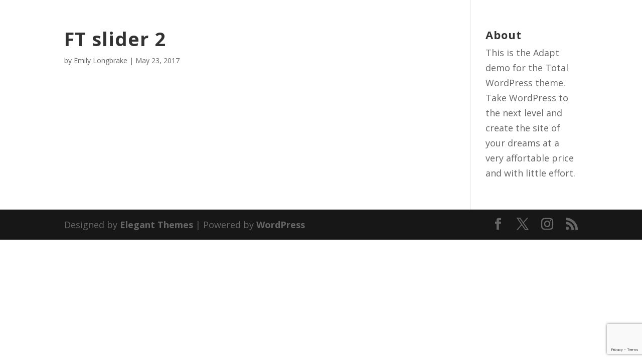

--- FILE ---
content_type: text/html; charset=utf-8
request_url: https://www.google.com/recaptcha/api2/anchor?ar=1&k=6LcSkAYaAAAAADUFswSmb1udYzc7SHE6V1GpKf4g&co=aHR0cHM6Ly9mbHl0cmFtcG9saW5lcGFyay5jb206NDQz&hl=en&v=PoyoqOPhxBO7pBk68S4YbpHZ&size=invisible&anchor-ms=20000&execute-ms=30000&cb=k6myzkxmp4zo
body_size: 48920
content:
<!DOCTYPE HTML><html dir="ltr" lang="en"><head><meta http-equiv="Content-Type" content="text/html; charset=UTF-8">
<meta http-equiv="X-UA-Compatible" content="IE=edge">
<title>reCAPTCHA</title>
<style type="text/css">
/* cyrillic-ext */
@font-face {
  font-family: 'Roboto';
  font-style: normal;
  font-weight: 400;
  font-stretch: 100%;
  src: url(//fonts.gstatic.com/s/roboto/v48/KFO7CnqEu92Fr1ME7kSn66aGLdTylUAMa3GUBHMdazTgWw.woff2) format('woff2');
  unicode-range: U+0460-052F, U+1C80-1C8A, U+20B4, U+2DE0-2DFF, U+A640-A69F, U+FE2E-FE2F;
}
/* cyrillic */
@font-face {
  font-family: 'Roboto';
  font-style: normal;
  font-weight: 400;
  font-stretch: 100%;
  src: url(//fonts.gstatic.com/s/roboto/v48/KFO7CnqEu92Fr1ME7kSn66aGLdTylUAMa3iUBHMdazTgWw.woff2) format('woff2');
  unicode-range: U+0301, U+0400-045F, U+0490-0491, U+04B0-04B1, U+2116;
}
/* greek-ext */
@font-face {
  font-family: 'Roboto';
  font-style: normal;
  font-weight: 400;
  font-stretch: 100%;
  src: url(//fonts.gstatic.com/s/roboto/v48/KFO7CnqEu92Fr1ME7kSn66aGLdTylUAMa3CUBHMdazTgWw.woff2) format('woff2');
  unicode-range: U+1F00-1FFF;
}
/* greek */
@font-face {
  font-family: 'Roboto';
  font-style: normal;
  font-weight: 400;
  font-stretch: 100%;
  src: url(//fonts.gstatic.com/s/roboto/v48/KFO7CnqEu92Fr1ME7kSn66aGLdTylUAMa3-UBHMdazTgWw.woff2) format('woff2');
  unicode-range: U+0370-0377, U+037A-037F, U+0384-038A, U+038C, U+038E-03A1, U+03A3-03FF;
}
/* math */
@font-face {
  font-family: 'Roboto';
  font-style: normal;
  font-weight: 400;
  font-stretch: 100%;
  src: url(//fonts.gstatic.com/s/roboto/v48/KFO7CnqEu92Fr1ME7kSn66aGLdTylUAMawCUBHMdazTgWw.woff2) format('woff2');
  unicode-range: U+0302-0303, U+0305, U+0307-0308, U+0310, U+0312, U+0315, U+031A, U+0326-0327, U+032C, U+032F-0330, U+0332-0333, U+0338, U+033A, U+0346, U+034D, U+0391-03A1, U+03A3-03A9, U+03B1-03C9, U+03D1, U+03D5-03D6, U+03F0-03F1, U+03F4-03F5, U+2016-2017, U+2034-2038, U+203C, U+2040, U+2043, U+2047, U+2050, U+2057, U+205F, U+2070-2071, U+2074-208E, U+2090-209C, U+20D0-20DC, U+20E1, U+20E5-20EF, U+2100-2112, U+2114-2115, U+2117-2121, U+2123-214F, U+2190, U+2192, U+2194-21AE, U+21B0-21E5, U+21F1-21F2, U+21F4-2211, U+2213-2214, U+2216-22FF, U+2308-230B, U+2310, U+2319, U+231C-2321, U+2336-237A, U+237C, U+2395, U+239B-23B7, U+23D0, U+23DC-23E1, U+2474-2475, U+25AF, U+25B3, U+25B7, U+25BD, U+25C1, U+25CA, U+25CC, U+25FB, U+266D-266F, U+27C0-27FF, U+2900-2AFF, U+2B0E-2B11, U+2B30-2B4C, U+2BFE, U+3030, U+FF5B, U+FF5D, U+1D400-1D7FF, U+1EE00-1EEFF;
}
/* symbols */
@font-face {
  font-family: 'Roboto';
  font-style: normal;
  font-weight: 400;
  font-stretch: 100%;
  src: url(//fonts.gstatic.com/s/roboto/v48/KFO7CnqEu92Fr1ME7kSn66aGLdTylUAMaxKUBHMdazTgWw.woff2) format('woff2');
  unicode-range: U+0001-000C, U+000E-001F, U+007F-009F, U+20DD-20E0, U+20E2-20E4, U+2150-218F, U+2190, U+2192, U+2194-2199, U+21AF, U+21E6-21F0, U+21F3, U+2218-2219, U+2299, U+22C4-22C6, U+2300-243F, U+2440-244A, U+2460-24FF, U+25A0-27BF, U+2800-28FF, U+2921-2922, U+2981, U+29BF, U+29EB, U+2B00-2BFF, U+4DC0-4DFF, U+FFF9-FFFB, U+10140-1018E, U+10190-1019C, U+101A0, U+101D0-101FD, U+102E0-102FB, U+10E60-10E7E, U+1D2C0-1D2D3, U+1D2E0-1D37F, U+1F000-1F0FF, U+1F100-1F1AD, U+1F1E6-1F1FF, U+1F30D-1F30F, U+1F315, U+1F31C, U+1F31E, U+1F320-1F32C, U+1F336, U+1F378, U+1F37D, U+1F382, U+1F393-1F39F, U+1F3A7-1F3A8, U+1F3AC-1F3AF, U+1F3C2, U+1F3C4-1F3C6, U+1F3CA-1F3CE, U+1F3D4-1F3E0, U+1F3ED, U+1F3F1-1F3F3, U+1F3F5-1F3F7, U+1F408, U+1F415, U+1F41F, U+1F426, U+1F43F, U+1F441-1F442, U+1F444, U+1F446-1F449, U+1F44C-1F44E, U+1F453, U+1F46A, U+1F47D, U+1F4A3, U+1F4B0, U+1F4B3, U+1F4B9, U+1F4BB, U+1F4BF, U+1F4C8-1F4CB, U+1F4D6, U+1F4DA, U+1F4DF, U+1F4E3-1F4E6, U+1F4EA-1F4ED, U+1F4F7, U+1F4F9-1F4FB, U+1F4FD-1F4FE, U+1F503, U+1F507-1F50B, U+1F50D, U+1F512-1F513, U+1F53E-1F54A, U+1F54F-1F5FA, U+1F610, U+1F650-1F67F, U+1F687, U+1F68D, U+1F691, U+1F694, U+1F698, U+1F6AD, U+1F6B2, U+1F6B9-1F6BA, U+1F6BC, U+1F6C6-1F6CF, U+1F6D3-1F6D7, U+1F6E0-1F6EA, U+1F6F0-1F6F3, U+1F6F7-1F6FC, U+1F700-1F7FF, U+1F800-1F80B, U+1F810-1F847, U+1F850-1F859, U+1F860-1F887, U+1F890-1F8AD, U+1F8B0-1F8BB, U+1F8C0-1F8C1, U+1F900-1F90B, U+1F93B, U+1F946, U+1F984, U+1F996, U+1F9E9, U+1FA00-1FA6F, U+1FA70-1FA7C, U+1FA80-1FA89, U+1FA8F-1FAC6, U+1FACE-1FADC, U+1FADF-1FAE9, U+1FAF0-1FAF8, U+1FB00-1FBFF;
}
/* vietnamese */
@font-face {
  font-family: 'Roboto';
  font-style: normal;
  font-weight: 400;
  font-stretch: 100%;
  src: url(//fonts.gstatic.com/s/roboto/v48/KFO7CnqEu92Fr1ME7kSn66aGLdTylUAMa3OUBHMdazTgWw.woff2) format('woff2');
  unicode-range: U+0102-0103, U+0110-0111, U+0128-0129, U+0168-0169, U+01A0-01A1, U+01AF-01B0, U+0300-0301, U+0303-0304, U+0308-0309, U+0323, U+0329, U+1EA0-1EF9, U+20AB;
}
/* latin-ext */
@font-face {
  font-family: 'Roboto';
  font-style: normal;
  font-weight: 400;
  font-stretch: 100%;
  src: url(//fonts.gstatic.com/s/roboto/v48/KFO7CnqEu92Fr1ME7kSn66aGLdTylUAMa3KUBHMdazTgWw.woff2) format('woff2');
  unicode-range: U+0100-02BA, U+02BD-02C5, U+02C7-02CC, U+02CE-02D7, U+02DD-02FF, U+0304, U+0308, U+0329, U+1D00-1DBF, U+1E00-1E9F, U+1EF2-1EFF, U+2020, U+20A0-20AB, U+20AD-20C0, U+2113, U+2C60-2C7F, U+A720-A7FF;
}
/* latin */
@font-face {
  font-family: 'Roboto';
  font-style: normal;
  font-weight: 400;
  font-stretch: 100%;
  src: url(//fonts.gstatic.com/s/roboto/v48/KFO7CnqEu92Fr1ME7kSn66aGLdTylUAMa3yUBHMdazQ.woff2) format('woff2');
  unicode-range: U+0000-00FF, U+0131, U+0152-0153, U+02BB-02BC, U+02C6, U+02DA, U+02DC, U+0304, U+0308, U+0329, U+2000-206F, U+20AC, U+2122, U+2191, U+2193, U+2212, U+2215, U+FEFF, U+FFFD;
}
/* cyrillic-ext */
@font-face {
  font-family: 'Roboto';
  font-style: normal;
  font-weight: 500;
  font-stretch: 100%;
  src: url(//fonts.gstatic.com/s/roboto/v48/KFO7CnqEu92Fr1ME7kSn66aGLdTylUAMa3GUBHMdazTgWw.woff2) format('woff2');
  unicode-range: U+0460-052F, U+1C80-1C8A, U+20B4, U+2DE0-2DFF, U+A640-A69F, U+FE2E-FE2F;
}
/* cyrillic */
@font-face {
  font-family: 'Roboto';
  font-style: normal;
  font-weight: 500;
  font-stretch: 100%;
  src: url(//fonts.gstatic.com/s/roboto/v48/KFO7CnqEu92Fr1ME7kSn66aGLdTylUAMa3iUBHMdazTgWw.woff2) format('woff2');
  unicode-range: U+0301, U+0400-045F, U+0490-0491, U+04B0-04B1, U+2116;
}
/* greek-ext */
@font-face {
  font-family: 'Roboto';
  font-style: normal;
  font-weight: 500;
  font-stretch: 100%;
  src: url(//fonts.gstatic.com/s/roboto/v48/KFO7CnqEu92Fr1ME7kSn66aGLdTylUAMa3CUBHMdazTgWw.woff2) format('woff2');
  unicode-range: U+1F00-1FFF;
}
/* greek */
@font-face {
  font-family: 'Roboto';
  font-style: normal;
  font-weight: 500;
  font-stretch: 100%;
  src: url(//fonts.gstatic.com/s/roboto/v48/KFO7CnqEu92Fr1ME7kSn66aGLdTylUAMa3-UBHMdazTgWw.woff2) format('woff2');
  unicode-range: U+0370-0377, U+037A-037F, U+0384-038A, U+038C, U+038E-03A1, U+03A3-03FF;
}
/* math */
@font-face {
  font-family: 'Roboto';
  font-style: normal;
  font-weight: 500;
  font-stretch: 100%;
  src: url(//fonts.gstatic.com/s/roboto/v48/KFO7CnqEu92Fr1ME7kSn66aGLdTylUAMawCUBHMdazTgWw.woff2) format('woff2');
  unicode-range: U+0302-0303, U+0305, U+0307-0308, U+0310, U+0312, U+0315, U+031A, U+0326-0327, U+032C, U+032F-0330, U+0332-0333, U+0338, U+033A, U+0346, U+034D, U+0391-03A1, U+03A3-03A9, U+03B1-03C9, U+03D1, U+03D5-03D6, U+03F0-03F1, U+03F4-03F5, U+2016-2017, U+2034-2038, U+203C, U+2040, U+2043, U+2047, U+2050, U+2057, U+205F, U+2070-2071, U+2074-208E, U+2090-209C, U+20D0-20DC, U+20E1, U+20E5-20EF, U+2100-2112, U+2114-2115, U+2117-2121, U+2123-214F, U+2190, U+2192, U+2194-21AE, U+21B0-21E5, U+21F1-21F2, U+21F4-2211, U+2213-2214, U+2216-22FF, U+2308-230B, U+2310, U+2319, U+231C-2321, U+2336-237A, U+237C, U+2395, U+239B-23B7, U+23D0, U+23DC-23E1, U+2474-2475, U+25AF, U+25B3, U+25B7, U+25BD, U+25C1, U+25CA, U+25CC, U+25FB, U+266D-266F, U+27C0-27FF, U+2900-2AFF, U+2B0E-2B11, U+2B30-2B4C, U+2BFE, U+3030, U+FF5B, U+FF5D, U+1D400-1D7FF, U+1EE00-1EEFF;
}
/* symbols */
@font-face {
  font-family: 'Roboto';
  font-style: normal;
  font-weight: 500;
  font-stretch: 100%;
  src: url(//fonts.gstatic.com/s/roboto/v48/KFO7CnqEu92Fr1ME7kSn66aGLdTylUAMaxKUBHMdazTgWw.woff2) format('woff2');
  unicode-range: U+0001-000C, U+000E-001F, U+007F-009F, U+20DD-20E0, U+20E2-20E4, U+2150-218F, U+2190, U+2192, U+2194-2199, U+21AF, U+21E6-21F0, U+21F3, U+2218-2219, U+2299, U+22C4-22C6, U+2300-243F, U+2440-244A, U+2460-24FF, U+25A0-27BF, U+2800-28FF, U+2921-2922, U+2981, U+29BF, U+29EB, U+2B00-2BFF, U+4DC0-4DFF, U+FFF9-FFFB, U+10140-1018E, U+10190-1019C, U+101A0, U+101D0-101FD, U+102E0-102FB, U+10E60-10E7E, U+1D2C0-1D2D3, U+1D2E0-1D37F, U+1F000-1F0FF, U+1F100-1F1AD, U+1F1E6-1F1FF, U+1F30D-1F30F, U+1F315, U+1F31C, U+1F31E, U+1F320-1F32C, U+1F336, U+1F378, U+1F37D, U+1F382, U+1F393-1F39F, U+1F3A7-1F3A8, U+1F3AC-1F3AF, U+1F3C2, U+1F3C4-1F3C6, U+1F3CA-1F3CE, U+1F3D4-1F3E0, U+1F3ED, U+1F3F1-1F3F3, U+1F3F5-1F3F7, U+1F408, U+1F415, U+1F41F, U+1F426, U+1F43F, U+1F441-1F442, U+1F444, U+1F446-1F449, U+1F44C-1F44E, U+1F453, U+1F46A, U+1F47D, U+1F4A3, U+1F4B0, U+1F4B3, U+1F4B9, U+1F4BB, U+1F4BF, U+1F4C8-1F4CB, U+1F4D6, U+1F4DA, U+1F4DF, U+1F4E3-1F4E6, U+1F4EA-1F4ED, U+1F4F7, U+1F4F9-1F4FB, U+1F4FD-1F4FE, U+1F503, U+1F507-1F50B, U+1F50D, U+1F512-1F513, U+1F53E-1F54A, U+1F54F-1F5FA, U+1F610, U+1F650-1F67F, U+1F687, U+1F68D, U+1F691, U+1F694, U+1F698, U+1F6AD, U+1F6B2, U+1F6B9-1F6BA, U+1F6BC, U+1F6C6-1F6CF, U+1F6D3-1F6D7, U+1F6E0-1F6EA, U+1F6F0-1F6F3, U+1F6F7-1F6FC, U+1F700-1F7FF, U+1F800-1F80B, U+1F810-1F847, U+1F850-1F859, U+1F860-1F887, U+1F890-1F8AD, U+1F8B0-1F8BB, U+1F8C0-1F8C1, U+1F900-1F90B, U+1F93B, U+1F946, U+1F984, U+1F996, U+1F9E9, U+1FA00-1FA6F, U+1FA70-1FA7C, U+1FA80-1FA89, U+1FA8F-1FAC6, U+1FACE-1FADC, U+1FADF-1FAE9, U+1FAF0-1FAF8, U+1FB00-1FBFF;
}
/* vietnamese */
@font-face {
  font-family: 'Roboto';
  font-style: normal;
  font-weight: 500;
  font-stretch: 100%;
  src: url(//fonts.gstatic.com/s/roboto/v48/KFO7CnqEu92Fr1ME7kSn66aGLdTylUAMa3OUBHMdazTgWw.woff2) format('woff2');
  unicode-range: U+0102-0103, U+0110-0111, U+0128-0129, U+0168-0169, U+01A0-01A1, U+01AF-01B0, U+0300-0301, U+0303-0304, U+0308-0309, U+0323, U+0329, U+1EA0-1EF9, U+20AB;
}
/* latin-ext */
@font-face {
  font-family: 'Roboto';
  font-style: normal;
  font-weight: 500;
  font-stretch: 100%;
  src: url(//fonts.gstatic.com/s/roboto/v48/KFO7CnqEu92Fr1ME7kSn66aGLdTylUAMa3KUBHMdazTgWw.woff2) format('woff2');
  unicode-range: U+0100-02BA, U+02BD-02C5, U+02C7-02CC, U+02CE-02D7, U+02DD-02FF, U+0304, U+0308, U+0329, U+1D00-1DBF, U+1E00-1E9F, U+1EF2-1EFF, U+2020, U+20A0-20AB, U+20AD-20C0, U+2113, U+2C60-2C7F, U+A720-A7FF;
}
/* latin */
@font-face {
  font-family: 'Roboto';
  font-style: normal;
  font-weight: 500;
  font-stretch: 100%;
  src: url(//fonts.gstatic.com/s/roboto/v48/KFO7CnqEu92Fr1ME7kSn66aGLdTylUAMa3yUBHMdazQ.woff2) format('woff2');
  unicode-range: U+0000-00FF, U+0131, U+0152-0153, U+02BB-02BC, U+02C6, U+02DA, U+02DC, U+0304, U+0308, U+0329, U+2000-206F, U+20AC, U+2122, U+2191, U+2193, U+2212, U+2215, U+FEFF, U+FFFD;
}
/* cyrillic-ext */
@font-face {
  font-family: 'Roboto';
  font-style: normal;
  font-weight: 900;
  font-stretch: 100%;
  src: url(//fonts.gstatic.com/s/roboto/v48/KFO7CnqEu92Fr1ME7kSn66aGLdTylUAMa3GUBHMdazTgWw.woff2) format('woff2');
  unicode-range: U+0460-052F, U+1C80-1C8A, U+20B4, U+2DE0-2DFF, U+A640-A69F, U+FE2E-FE2F;
}
/* cyrillic */
@font-face {
  font-family: 'Roboto';
  font-style: normal;
  font-weight: 900;
  font-stretch: 100%;
  src: url(//fonts.gstatic.com/s/roboto/v48/KFO7CnqEu92Fr1ME7kSn66aGLdTylUAMa3iUBHMdazTgWw.woff2) format('woff2');
  unicode-range: U+0301, U+0400-045F, U+0490-0491, U+04B0-04B1, U+2116;
}
/* greek-ext */
@font-face {
  font-family: 'Roboto';
  font-style: normal;
  font-weight: 900;
  font-stretch: 100%;
  src: url(//fonts.gstatic.com/s/roboto/v48/KFO7CnqEu92Fr1ME7kSn66aGLdTylUAMa3CUBHMdazTgWw.woff2) format('woff2');
  unicode-range: U+1F00-1FFF;
}
/* greek */
@font-face {
  font-family: 'Roboto';
  font-style: normal;
  font-weight: 900;
  font-stretch: 100%;
  src: url(//fonts.gstatic.com/s/roboto/v48/KFO7CnqEu92Fr1ME7kSn66aGLdTylUAMa3-UBHMdazTgWw.woff2) format('woff2');
  unicode-range: U+0370-0377, U+037A-037F, U+0384-038A, U+038C, U+038E-03A1, U+03A3-03FF;
}
/* math */
@font-face {
  font-family: 'Roboto';
  font-style: normal;
  font-weight: 900;
  font-stretch: 100%;
  src: url(//fonts.gstatic.com/s/roboto/v48/KFO7CnqEu92Fr1ME7kSn66aGLdTylUAMawCUBHMdazTgWw.woff2) format('woff2');
  unicode-range: U+0302-0303, U+0305, U+0307-0308, U+0310, U+0312, U+0315, U+031A, U+0326-0327, U+032C, U+032F-0330, U+0332-0333, U+0338, U+033A, U+0346, U+034D, U+0391-03A1, U+03A3-03A9, U+03B1-03C9, U+03D1, U+03D5-03D6, U+03F0-03F1, U+03F4-03F5, U+2016-2017, U+2034-2038, U+203C, U+2040, U+2043, U+2047, U+2050, U+2057, U+205F, U+2070-2071, U+2074-208E, U+2090-209C, U+20D0-20DC, U+20E1, U+20E5-20EF, U+2100-2112, U+2114-2115, U+2117-2121, U+2123-214F, U+2190, U+2192, U+2194-21AE, U+21B0-21E5, U+21F1-21F2, U+21F4-2211, U+2213-2214, U+2216-22FF, U+2308-230B, U+2310, U+2319, U+231C-2321, U+2336-237A, U+237C, U+2395, U+239B-23B7, U+23D0, U+23DC-23E1, U+2474-2475, U+25AF, U+25B3, U+25B7, U+25BD, U+25C1, U+25CA, U+25CC, U+25FB, U+266D-266F, U+27C0-27FF, U+2900-2AFF, U+2B0E-2B11, U+2B30-2B4C, U+2BFE, U+3030, U+FF5B, U+FF5D, U+1D400-1D7FF, U+1EE00-1EEFF;
}
/* symbols */
@font-face {
  font-family: 'Roboto';
  font-style: normal;
  font-weight: 900;
  font-stretch: 100%;
  src: url(//fonts.gstatic.com/s/roboto/v48/KFO7CnqEu92Fr1ME7kSn66aGLdTylUAMaxKUBHMdazTgWw.woff2) format('woff2');
  unicode-range: U+0001-000C, U+000E-001F, U+007F-009F, U+20DD-20E0, U+20E2-20E4, U+2150-218F, U+2190, U+2192, U+2194-2199, U+21AF, U+21E6-21F0, U+21F3, U+2218-2219, U+2299, U+22C4-22C6, U+2300-243F, U+2440-244A, U+2460-24FF, U+25A0-27BF, U+2800-28FF, U+2921-2922, U+2981, U+29BF, U+29EB, U+2B00-2BFF, U+4DC0-4DFF, U+FFF9-FFFB, U+10140-1018E, U+10190-1019C, U+101A0, U+101D0-101FD, U+102E0-102FB, U+10E60-10E7E, U+1D2C0-1D2D3, U+1D2E0-1D37F, U+1F000-1F0FF, U+1F100-1F1AD, U+1F1E6-1F1FF, U+1F30D-1F30F, U+1F315, U+1F31C, U+1F31E, U+1F320-1F32C, U+1F336, U+1F378, U+1F37D, U+1F382, U+1F393-1F39F, U+1F3A7-1F3A8, U+1F3AC-1F3AF, U+1F3C2, U+1F3C4-1F3C6, U+1F3CA-1F3CE, U+1F3D4-1F3E0, U+1F3ED, U+1F3F1-1F3F3, U+1F3F5-1F3F7, U+1F408, U+1F415, U+1F41F, U+1F426, U+1F43F, U+1F441-1F442, U+1F444, U+1F446-1F449, U+1F44C-1F44E, U+1F453, U+1F46A, U+1F47D, U+1F4A3, U+1F4B0, U+1F4B3, U+1F4B9, U+1F4BB, U+1F4BF, U+1F4C8-1F4CB, U+1F4D6, U+1F4DA, U+1F4DF, U+1F4E3-1F4E6, U+1F4EA-1F4ED, U+1F4F7, U+1F4F9-1F4FB, U+1F4FD-1F4FE, U+1F503, U+1F507-1F50B, U+1F50D, U+1F512-1F513, U+1F53E-1F54A, U+1F54F-1F5FA, U+1F610, U+1F650-1F67F, U+1F687, U+1F68D, U+1F691, U+1F694, U+1F698, U+1F6AD, U+1F6B2, U+1F6B9-1F6BA, U+1F6BC, U+1F6C6-1F6CF, U+1F6D3-1F6D7, U+1F6E0-1F6EA, U+1F6F0-1F6F3, U+1F6F7-1F6FC, U+1F700-1F7FF, U+1F800-1F80B, U+1F810-1F847, U+1F850-1F859, U+1F860-1F887, U+1F890-1F8AD, U+1F8B0-1F8BB, U+1F8C0-1F8C1, U+1F900-1F90B, U+1F93B, U+1F946, U+1F984, U+1F996, U+1F9E9, U+1FA00-1FA6F, U+1FA70-1FA7C, U+1FA80-1FA89, U+1FA8F-1FAC6, U+1FACE-1FADC, U+1FADF-1FAE9, U+1FAF0-1FAF8, U+1FB00-1FBFF;
}
/* vietnamese */
@font-face {
  font-family: 'Roboto';
  font-style: normal;
  font-weight: 900;
  font-stretch: 100%;
  src: url(//fonts.gstatic.com/s/roboto/v48/KFO7CnqEu92Fr1ME7kSn66aGLdTylUAMa3OUBHMdazTgWw.woff2) format('woff2');
  unicode-range: U+0102-0103, U+0110-0111, U+0128-0129, U+0168-0169, U+01A0-01A1, U+01AF-01B0, U+0300-0301, U+0303-0304, U+0308-0309, U+0323, U+0329, U+1EA0-1EF9, U+20AB;
}
/* latin-ext */
@font-face {
  font-family: 'Roboto';
  font-style: normal;
  font-weight: 900;
  font-stretch: 100%;
  src: url(//fonts.gstatic.com/s/roboto/v48/KFO7CnqEu92Fr1ME7kSn66aGLdTylUAMa3KUBHMdazTgWw.woff2) format('woff2');
  unicode-range: U+0100-02BA, U+02BD-02C5, U+02C7-02CC, U+02CE-02D7, U+02DD-02FF, U+0304, U+0308, U+0329, U+1D00-1DBF, U+1E00-1E9F, U+1EF2-1EFF, U+2020, U+20A0-20AB, U+20AD-20C0, U+2113, U+2C60-2C7F, U+A720-A7FF;
}
/* latin */
@font-face {
  font-family: 'Roboto';
  font-style: normal;
  font-weight: 900;
  font-stretch: 100%;
  src: url(//fonts.gstatic.com/s/roboto/v48/KFO7CnqEu92Fr1ME7kSn66aGLdTylUAMa3yUBHMdazQ.woff2) format('woff2');
  unicode-range: U+0000-00FF, U+0131, U+0152-0153, U+02BB-02BC, U+02C6, U+02DA, U+02DC, U+0304, U+0308, U+0329, U+2000-206F, U+20AC, U+2122, U+2191, U+2193, U+2212, U+2215, U+FEFF, U+FFFD;
}

</style>
<link rel="stylesheet" type="text/css" href="https://www.gstatic.com/recaptcha/releases/PoyoqOPhxBO7pBk68S4YbpHZ/styles__ltr.css">
<script nonce="QLPLuUiIeWbxRpEO6TcnZw" type="text/javascript">window['__recaptcha_api'] = 'https://www.google.com/recaptcha/api2/';</script>
<script type="text/javascript" src="https://www.gstatic.com/recaptcha/releases/PoyoqOPhxBO7pBk68S4YbpHZ/recaptcha__en.js" nonce="QLPLuUiIeWbxRpEO6TcnZw">
      
    </script></head>
<body><div id="rc-anchor-alert" class="rc-anchor-alert"></div>
<input type="hidden" id="recaptcha-token" value="[base64]">
<script type="text/javascript" nonce="QLPLuUiIeWbxRpEO6TcnZw">
      recaptcha.anchor.Main.init("[\x22ainput\x22,[\x22bgdata\x22,\x22\x22,\[base64]/[base64]/[base64]/[base64]/[base64]/UltsKytdPUU6KEU8MjA0OD9SW2wrK109RT4+NnwxOTI6KChFJjY0NTEyKT09NTUyOTYmJk0rMTxjLmxlbmd0aCYmKGMuY2hhckNvZGVBdChNKzEpJjY0NTEyKT09NTYzMjA/[base64]/[base64]/[base64]/[base64]/[base64]/[base64]/[base64]\x22,\[base64]\x22,\x22wrfCj8OdWcO4ZT3CvMKSw6FFw7/[base64]/Ch8KCUMOnRMOILsKoA8OHwqlODiHDlcOqPlrDocKbw78cK8OLw7lmwq/[base64]/[base64]/Cq8KEw57CgsO9U8Onw7gYwpfCssK/InElUzIbGcKXwqXCuWvDnlTCpAEswo0owrjClsOoOsKFGAHDjX8Lb8OewrDCtUxUfmktwrbCrwh3w6deUW3DgCbCnXEiM8Kaw4HDvsKNw7o5IErDoMOBwojCuMO/AsOfUMO/f8KGw53DkFTDgDrDscOxHMK6LA3ClgN2IMO0wrUjEMOxwqssE8K9w5pOwpBwKMOuwqDDhMK5STcOw6rDlsKvJg3Dh1XCnMOOETXDjjJWLUxJw7nCnWTDniTDuRU3R1/DmDDChExxZiwjw5rDqsOEbnzDrV5ZNChye8OFwr3Ds1pcw6c3w7sSw487wrLCkMKJKiPDqcK1wos6wqXDlVMEw4ZBBFwwTVbCqlXClkQ0w54DRsO7Ohs0w6vCkcOHwpPDrBIBGsOXw4pNUkMQwrbCpMK+wqbDhMOew4jCrcOFw4HDtcK/[base64]/CuEYHdMKJw4zDh8KswoB/Ii4CDB/CmgxmwqPCo2EQw63CpcKyw5jCkcOuwpXDt3HCocOmw7TDrEXCpF3Cq8KRLi5dwpdaeVzCkMOWwpnCm3HDvHfDgsO/MFNLwokHw59oQ34BaUISRQlrPcO+MsOVMsKNwrLCshTCmcOzw5F5dB8ieVrDh0UUw5XCm8Ocw6TClFxVwrHDmwNSw7HCgCVaw5o0N8ObwrBKCMKCw4MCdxIJw6nDkUJPLXEHR8KXw4RuaBISYsKGYxvDtcKTJ23DtsK9EsOJDV/DhcOXw7UoE8OCw4FAwqjDhV5ew4jCl1bDkmnCtsKmw4LDkwM7DMOyw5hXfV/Co8OtOmIZwpBNJ8KYEmJcQcKnwohNR8O0w6TDgHDDssO/wrgZwr4kHcOmwpd+T3A/bhxcw4pjfgjDl15fw5jDuMKqb2MhZ8KOBsKjDzlWwq/ChFl7Vid0H8KLwq/DnxMrwp9Aw7pmRFXDiE/DrMKvMcK8wqrDq8OZwpvDvsOONQbDqsKGTTbCs8OswqpAwq/Dl8K9woBedcOswptuwqwrwoHDi1omw6hIdsOswoUpO8OAw7zDssOLw5ksw7vCiMOIXsKcw55YwqXDpxwDOMOTw7c3w7rCi2TCjXvCtSQTwrBydHXCkn/DqAgIwozDh8OPaxxjw7FEMUzCmcOqw7fCkhHDv2TDnz3CqMOtwoBjw78Ow5/DqnHCq8KuXcKbw5M6eXdow49MwqRcf3ZVf8Kgw4NHw6bDihI8woLCj3nCm17CjHFhw4/ChsO+w7DCpCMkwpIyw65EScOwwr/[base64]/Dm8Ksw7fDrAV6wq5uScKzCMKDM8OMwrHCocKFZsK4woJVO1xrD8KFHcO0w7AbwoRJVcKrwp4uVhNww7tZf8Kgwpgew5XDj0FJXzHDkMOHwpTCkMKiLiHCgsOFwrU7wpM0w4xmFcOAamdaLMOoe8KOLsO+FTjCm0cawpzDvnQBw6ptwp45w5LCkWIdHsOPwrHDj1AXw7/CjG7CgsKULl/[base64]/DrcKbPnDClsKXw7sVGl3DkVXCvsKjwoLCiwllwoPDsB/CucK0w61XwoVGw73CjSMAQ8O4w7DDv35+DsKea8OyPwjCncO0TmPCpMK1w5YdwrogPAHChMOPwrchWMK8wpB+PcKQQMOuHsK1ATBkwowQw4BiwobDkU/DqkzCpMO7w5HDtsK5bcKuwrLCsA/ChsOuZ8O1akodGyo2AMK/wrrDnxsLw6HDm1HColTDnyd5w6nCssKHw5NYb20/wpXCvGfDvsK1I2ouw6NiS8K/wqJvwox8w5jDi1bClExSw7smwroKwpTDrMOIwrXDgcKtw5QhO8KiwrTCnwbDpsONUBnClWPCsMO/MQXCiMO3ZEHDn8OAwoNzVy8QwoLCtUwfe8KwCsOQw5bDog7Ck8KnBMOnwrfDlVRhAzPDhFnDpsKLwp9kworCssOFwr3DtzTDuMKDwoTCthQwwprCuwjDi8KoAAoLBBjDn8OiIibDr8KUwqotw4/Cln0Lw5Frw6vCkw7DoMOBw6LCqMOpHcOKH8OPc8O3J8Kgw61dZsOww6jDm0Ihd8ODMsOHSMOANMORIT3Cp8KkwpEuQQTCoQ/DlMOnw6HCvhUuw7p9wqnDhyjCgV9/wqLDhcONw63Dhl5rwqpSMsKnF8OjwrJcdMK0EUBFw7/Cmx/DssKqwpc7McKAJiI2wqI4wr8BKzvDsGk4w50lw5Zrw5vCujfCgEhew4vDqFkhLlbClHVDw67DmlvDr0DDoMK3ZTUow6LCuCjDgT/DocKGw7fCrcOcw5ZAwp8YPRTDrm9Bw7PCocKLLMKwwq/CuMKJw6IXJsOgEsO5w7Ruw6p4TDc3USfDqcOHw4rDjhTCj3zDlmbDu0QZdFMwQhjCksKFaXMlw6zDvMO8wrlmAMOMwq1RFXTCokByw5TCkMOXw7jDh1YCPCzCq2phwr8qaMObwrXClXbDssOawr9YwqEKw4s0w6Iqw6/CocKiw53Cn8KfK8KOw5ESw7nDp3tdecK5JsOSw6XDpsKvw5rDh8KTPcOEw7jCuXgRw6AlwpIOfjfDkAHDgQtcIxAlw5VDMsKkGMKEw4xiA8KkGsOTOiQQw7fCrMKAw6nDr0zDuE/Dk3Bcw4tPwpZSwrjDkSRnwr/Dhj0rIcK9wpN3wpnCjcKSw4U4wpQbPcOyZ0vDhjANPMKBDgsqwpnCucOcYsOIEU0hw7F7UMKSMcK9w4dOw6fCssO+f3YFwrY0w77CpFDCl8OhKcK2MBHDlsORwoR7w44aw6XDtmXDm0tyw70SKCDDiRQOHMOewr/Dv0w8w4XCkMOYYmcvw67Cu8OTw4XDpcKbYx1VwpkwwqXCqRQTZTnDvyXClsOkwqjCmhh0P8KpCcOWworDo2rCrEDCicK/O1ojw7R5M0/[base64]/w6RQw5N7w4HDn8ODw6lJwo/Cj8OCw63Di2NoQxfCpcKXwrXDpmh7w4FpwpXCvHVYwq/Ck3rDoMK7w65OwpfDksOBwqIQXMKdB8OdwqTCucKowrdNV2I4w7xIw77DuQbCiWMQeSlXP1jCqcOUZcKBwrYiP8OzccOHRRxIJsOfFBdfwoVxw70DR8KNCsKjwr/CoXPDoAUqIMOlwqjDlgFfYcK6MMKrb2k+wqzDq8OTGBzDscKtw7hnbivDo8Ovw4sUC8O/ME/[base64]/DosO1wpEYHB/DvMO9wpzCpcKtwplGwo3CtAkpTW7DnRbCplYdbH7CvAk/wovCuSIFE8ODL31MQMKtwqzDpMOtw6bDim8xYcKMVsOqLcOXwoRwDsKfGMK/wp3DtF7Cj8Owwq1AwoXCiQIHWGrCksKMwo9cPjoDw547w5sdYMKvw4fCgVwaw5MYEDDCqcKFwq1ywoDDlMKVbsO8ThZednl1U8OSw53CuMKzRjxUw6AewozDisOHw7kWw57Cqg0hw7/[base64]/[base64]/LmxYGVdUDsKUw6AMKVnCrGFdw5XDoGxWw68BwonDqMOmA8OXw4/DqcKFG2vCrMOLLMK8wp85woTDtcKWJUzDpX84w63DoGwhYcK9bWVQw5PCs8OYwovDjcKkLGrCviEHKMO/S8KWNMOCw6pMCzPCusO4w6DDpcOAwr3Cv8KKw6cnNsK7woHDscOrYy3ClcKIZMO1w7wjw4PDoMKtwqpgbsOyTcK/w6E3wrfCpsK9RXvDvsK7w53DomldwqQcRsOqwqFvX27DpcKUHEB+w4rCnENnwrXDuk/CjBbDjj/CvyZ2wqnDtsKCwpLDqsO9wqYpS8OXZcOKE8KEFUrDscKEKDg7wqfDmmJ7wp0cOngJPUJXwqbCi8OBwqHDn8K0wq90w4Abe2AMwodhKknClcObw6HDusKRw6TDuRjDsE8bw4zCvMOTDMO1ZhTDt1/[base64]/[base64]/Di8OMw7dPCg7DvD/DkQgwwogHLDjCtXTClcOmw4ZiJwU0w53Ct8O0w6LCvsOdTSECw4BWwplfGGJzYcK+CwPDlcOtwqzCv8OdwpHCkcODwpLCsGjCi8O0DD/CgCUXBGlEwqrDk8OWDMOaG8OrDXjDt8Kqw7sIXcKGDmJsBsKIbMOkawDCgzPDosOpwpvCnsO4V8KAw53Cr8Kkw5vChH9zwqJew7AqISg+ZzpbwqfDoWbCkHDCqiDDvxXDiX7Cry3Ct8OPwoEyL2bDgjFNWcOQwqE1wrTCrMK/wqI3w4kVB8O6YsK8wpx8WcOCw77CssOqw6s+woBkw5cnwrJWBsOfwoFWHxnChnUcwpPDoi3ClMORwrRpJgTCqmVZwp9ew6AZIMORM8OqwokWwoVJw6lJw51uUWbCtzHCgXnDimNQw7fDh8K2RcKAw7PDnsKowr/DsMK2wrvDq8Ktw53DjMOHCDBLdUgtwo3Csg9pVMKLO8OGAsKjwoAdwoDDnThbwo0iwpgXwrp3eGQBw5AQTVg2GsK9B8O1Ok8hw7/[base64]/wqDDnBHCm8O1ESHCtMKRNmUdw6Fiw7HDuTPDr2jDmMOvwokaNk/DgQvDsMKia8KAVMOsRMOWYzTDpWNtwoN6csODAD4hfBVew5TCnMKeTWDDgsOkw63Dr8OyXVcXcBjDhMO2ZsOxVXgELhFQwrnDm0VSw5TCucKGBS5rw6vCscKewopVw70/w4PCrUJkw4wCCTRQw4/DvMKGwojDsFjDmwpkXcK4JMOEwpXDqMOjw582HntPXQEXbsOiSMKUN8OZC1/CqMKCTMKQE8K1w4PDsx/CggAXbWFhw57Dv8OnNAvCl8O5MB3Dq8KfTFrDqFfDnyzDkl/[base64]/[base64]/Cs3nDuElAwq8hRHUId8KDwrnCrV/DkCwEwo3CtB7CpcOndcKEwqZawo/DvcK6wrcQwqLCj8K+w7l2w61CwqPDvsOlw4fCuxzDlwfChcOnQxvCkcKHAsOTwqzCvU/[base64]/DpcOmwrPDpcKWwpXDncO5wpdLw7jCh1XCtH7CgRrDt8KIDjjDtMKgPMOcRsOdBXduwoHCsV/DvlAqw5LCv8KlwoNzH8O/KnF2X8KXw4cRwqfCg8OqHcKKTzl6wqbDhT3DsFUvGzrDkMOdwptNw59OwpPCum/Cq8OFMMOPwogKHcOVIcKSw5HDlW4FOsOxUWDCiAjDjRMNWcKow4bCqnkwWMKwwqIKAsOMWjDCkMKYJsKBYsOPOQXCnMOSO8OlGX0DIkDDg8KLPcKywoBsK05Ow5MldsKIw6HCr8OCM8KfwrRzRVLDjVvCmlQOHsKlKsKMw5DDrSbCtcKvEMOBDSfCs8OCNBkXYxzCtS/CicOLw53Dly7DhWBgw4pQcxh+KV5sKsKtwqvDoUzClB3Dv8KFw4wMwoEswqMYOMO4XMOWw6g8XycwOg3DtV4DJMO6wpdHwq3Cj8OgU8OXwqPCv8OJw53CnsOwfcKBwoxuCsKawq7Cp8O3wqXDkcOkw7AzMMK5b8KOw6TDlMKJw4tvw4vDkMOSVBZ/PzpTwrV3Z15OwqoZwqpXTk/CuMOww7dWwp53fBLCpMOadSLCizcUwpLCq8O4VivDkjQFw77DkMKPw7nDuMKEwro3woBPOEocKcO9w77CuhXCkHQQXCzDhsOpc8OcwrzDs8Kxw63CusKlw6nCkChzwp1BJ8KZE8OUw7/[base64]/CvMOjXwgPI1LDgU/DlRvDosOsPV0SAmUBXsKzwoTDr2NVBj4zw7HCscO6GsORw7ATcMOLJUI1FwDCusOkICbCl31JScKow5/Cs8KWDMK4K8OmAyHDosO/wrfDhwPDmkR+asKJw7jDuMOVw7Qaw50iw5vDnUfDuAxiJMOPwobClMKRDxd+VsKNw6VKwrHDn3LCucOjbEEcw5gSwrF4UcKibQEOT8OkXcOKw4TCmhtKwpZbwqXDincZwoUBw4bDosK9WsKUw7DDrHRhw6tTPB0qw7TCu8Kyw6/DjcK/RlXDvW3DjcKBZwYtMX/ClsKXI8OdYjZrOB0RGWfCp8OAG38qH1dxwr/DkCLDocOVw6lAw7nCjGM7wqlPw5ROXiHDq8O7UMOswqnCgcOfbMK/[base64]/[base64]/CuT/Dj8Onw4zCssK6wqDCksKEwrXDkQnDmcO/w75mRz9Jwr7CssOKw63DkRA5PG7CiHtHc8KwIMO/w7TDlcKtwq4LwrpNFcKEUC3CjDzDnF/[base64]/wrrDqz3DosOzw67DrC3CocOrwohvI0bDvcOnV8KvVDVqw6liw5TDh8KIw5/ChMKIw5FrT8O+w5FpWsOcH3k4WCrDtS7DlAzDqMKCwpfCrMK8wovCqSlrGsOIbVPDgsKTwrtIGWnDvlrDum7Dv8KVwo/DrMOFw517KGvCijXCqFJHUcKFwovDlXbChGbDrktTMMOWwqgGFS4rC8KWwppPw6DCgMKVwoZSwobCk3owwo7CmE/CjcKRwpMLeHvCrXDCglLCmAfDo8Ojwp5RwpjChXx4U8K1bQPCkih9BifCiiPDosK1w7nCk8OnwqXDiFXCtWYUYsOGwo3CqMOaY8KWw5MwwonDg8K9wpdPw5M2w6dKbsORwoBRMMO/wp8Ow7NETsKFw58ww6XDuFV3woPDmMK1XVLCsX5KLAPCksOAbsOLw5vClcOrwpZVL1bDuMKSw6vCscK/d8KYPkLCqVF0w6cow7zCqsKXwojCmMKSQcKSw4xawpICw5nCi8Owax1vbCVfwqgtwp1cwqLDusKZw73Dl13DkG7Dp8K/MS3CrcKQbcOJc8KwasKYWnjDpMOqwr8swpLCum52KibCm8KMwqYbbcKccm3CjhLDj1kxwp9mYgFMwpwYSsOkPl/[base64]/CkMOYD8OQOGDChmdNwqnDuMKQTcOTwq/Cu8O0w5fDri4Lw4bCkBc+wpNrwoRuwqLCmMOzE0TDrm9DTw9WP2RqI8O6w6IfXcOvwql/[base64]/CsgwZY8KQAMK9cncyw4LDv8K/YcKHw4tRVB3DrlklOXfDi8OUw6HCvBXCkx3DpHDCocO0DDJ2SMORESFhwrMCwrzCusOFPsKdLMO4BS9MwovCk1wgBsK5w5LCtMK8LsKxw7DDh8OER3cZG8OYHcOawq7CvnTDv8KScHfCqcO6YA/DvcOoRxsIwpxBwoUgwqXCnVfDq8OUw4gydMOnIcOWFsK3Z8OqTsOwYcKgL8KQwpIDwqoewpIBwrh/ZsKTcgPCkMOBcSgYUBQhA8OXaMO2HsKwwrFua0TCgV/CuHXDosOkw4ZaQQnDssKrwqDCmcOKwo/Cg8OMw7liRsKsPx4QwrbClMOxGhDCjFg7e8KIfVvDv8KSwolFIcKkwrl/[base64]/ClsKqwpDCihx8BW/DocO8RnBeW8KKTVkJwp7DpWLCmcKpLyjCuMKmDcKKw6LCiMOGwpTDmMO6wrnDl0Fkwq4JGcKEw7RFwqlXworCkD3DrsOnLTjDs8KLKHvDp8OXLk9AAsKLQsKDw4vDv8Ozw4/[base64]/[base64]/[base64]/DgsKhPRBXPsKeDCh5wo94TMOLB8OefsK+wpJXw63DucK4w79zw4t0QsKFw6jCu2TDrw1GwqHCosO/HcKdwr50E3nClhHCr8KzIsO0O8O9C1zDoBFjTMKQwqfCpcK3wrVxw5rDocOnCMO9FEhJJMKIFCxhZH/ChMKfw5p0wqHDiATDu8Ksc8K1w4MyV8K3w4TCqMKyXQ/DvFjCrcKaQ8Ohw4/[base64]/DosKww71vI8Ocwq8Jw7A0wpgyfcOcA8O5w6PDmsKDw5DDi3nCkMOfw5zDpsK3w6JcY3AEwrTCmUzDssKCeFhQTMObdiNzw4jDh8Oww6TDsjZ/[base64]/alEnTMKHWBjCpnzClzPDtcKVw5jDosKhKcKkwpsFPMOBBsOiwpLCnUPCmhNdGcKFwroYIXhvWGoUB8KYSGLCtMKSw6oDw5AKwqFJeHLCmDXCh8K6w4nCswdNw4nCmEQmwp7CikDClAV/F2TDicKkw5/[base64]/DpHZHHkLClgXChcKpOMK3wrXCiFFuQcOgwplPfMKhIyTDl1wRPywqI1jCoMOpw7DDlcKnwpbDisOnWsKqXGU9w5zCsXdXwrMrT8KldV/DnsKuwp3CpsKBw5fDnMKRccKwK8O9wpvCgG3ChsKww41+XE1GwobDiMOncsO3HMOJO8KfwoxiT246Hhh4cxnDjxfDjH3Cn8KpwonCjkHDvMOebcKbWcOMazAnwrRPQXs4w5Miw6jCicKlwqhvbgHDv8OjwpHDj13DpcKvw7kTYsKkwq1WK8O6YAfChwN5wodYah/[base64]/[base64]/[base64]/Du8OOwqnCig7DuMKfGFBgMyF1w4DDgh3DlMKYc8O+AcOFw5zCqcOiDMKow6nDg0vDiMO0fsOtIT/[base64]/DpHM3w4gDw6kAw49OKVhKw53DmcKtZTt8w6d2ewxyD8KhTcONwos4djTDo8OEPlTDo2M0D8ONIC7CucK6AsO1dD5qXGrDlMKhZlgcwqnCtyDCicK6Ez/Di8OYPjRhwpBEwokEwq0vw51WHcOJBRzCisKBZcOKdnJFwpXCiA/[base64]/[base64]/DqVh6TcKrw5TDrcKjwrzDog7DsMOHw7DDpWPCuRhow70pw6U1wqBpw6nDpcKLw4jDjMOqwpghTh41Kn/[base64]/JwEzUCJbfSZiwq43W8KTXMKwFzLDv1zCt8Kmw5o6aA/DvGpkwpXCpMKhwpTDm8Kzw5jDq8Oxw7UFwrfCjS/Ch8K1FcOcw5xPw7xQwrgNX8OfY3fDlyplw7rCn8Oub3fChQQfwqdLAcKkw6PDkF7DssKyNTrCucOmGSHCncKzPCfDmh/Do0N7dsKIwqZ9wrLDqCnDsMK9wozDgcObcsOPwqsywqHDrcOJwphrw7fCq8KtWcO7w4YWQMO9fwZfw4vCpMKnwokBOVfDgHDCjwIYViFjwovCtcO6wofCvsKcCMKPworDqn5lE8KYwrs5wrLCnMOseyHCrMK0wq3CnnQ+wrTDm3VIw5w9CcO/wrs4HMKaXcKfBMO5CsOxw6zDqjPCssOvcE4eP13DtcKeR8KxC3cVWhwkw6B5woRLesOhw689VRVRe8O8YsOQw6/DhibCnsKDwrPCjFjDiGjDhMOMCsKrwp4QBcKMTMKkYQ7DoMOmwqXDiENzwqLDiMKgfzLDpsK4wo/[base64]/CusOJDMKQwqvDkgbDqFLCp8Opw65Bw4rDhyDCmcOSC8KzFH7Cm8KAGMOhDMOIw6ciw4x/w5smaDnCv2DChHXCvMOTDkVwCynCrTQhwpU9JCbCgcK+RiwtNsKUw4Blw6jCiW/[base64]/E8KEw79lBcKqwqgsK0jClFLDoTBewqozw5rCtxjDmMKWw6LDhTLCtUTCrBAULMO2LcKzwociEHzDvcKvKsKvwp7ClAl0w47DlcKHbCpiwpwXWcK1woJYw5DDpwHDgHnDh1fDogolw6wfLw7DtDTDgMK2wp9vdyrCnsKfaRZdw6XDmsKJw7/DiRZXSMK1wqtUwqcSM8OVD8OOScKowr4ANMOaXsKRQ8OlwojCq8KfXCUPdSJqGgZ8wqFHwrDDhcK3QMOjRRfDqMKEZ1ocYMOcGMO0w5/[base64]/ClWfDrA7CrcO/YMKVOyF7SX3DuRLDnsKOGHhKPRVVLzvCpDVtSm4Mw5jCi8KYIcKLDFY8w4rDv1fDqiLCpsOiw7PCsRIpa8OkwpYSVcKVHTzChVHDssKkwqZmw6/Dr1HCucKJbkMew6HDpMOYfMOTNMOjwoTDiWPCp3dvd2jCv8KtwpjDssKrEXzDrsK4wo3CrVoDYjTCjcOJI8KSGzLDq8O0CsOlJH/DqcKeBcK3eVDDncK9GsKAw5Ayw5NwwoDChcOUQsKkw7Euw65UU2/DqcKuUMKPw7PChMKcwog+w6jCrcK/Jkw5wqfCmsOhwp1PworCpsK9wpRCwpfCv2LCoXJwLEREw7sAw6zCgGXCpWfDg0oUNlQceMKZFsORwoHDkm/DlA3Cg8K6fF8jRsK2XC4kwpYUV1pZwqYkwrnDucKTw6jDncO9YzdVw7XDkcKyw6VJM8O6IRTCvMKkw6VGwqgJdhXDpMKiCTpSBwfDlgvDhggOw55Qwo9DNcKPwppyOsKWwooQK8Ozw7I4HA8WFwRTwrbCujFMbC/CiiMSHMKMCycgCndfVQl1JMOLw7nCu8Kiw4Esw78KQcKTF8Oxw7RxwpHDhMO6MCwyPH/Dm8OZw6x7a8KZwpvCt1BNw6rDpx3ClMKDVsKSw65GGFZlChMewo9GZFHDi8K3IcOATsKuUMOwwqzDpcOOVVZzFkLDvMOASyzCnF3CnFNEw7xeW8KPwod/[base64]/CoQTDqcOtwpVjXMOHSsO3PwvCvz7Dg8K8O1TCkMKfZsKZQmTDssKJewAfw5PCjcOMKMO8YXLCoB/Ci8K8wojDpho2bUF8wpUOwoJzw7HCkFvDpsKIwq7DngU/Ah0OwrQbLxAcIRDDhMOmD8KQIm1PGjvCiMKrIFfDocK/UUTDqMO0N8Orw4kDw6YCTDvCo8KUw7nCmMOvw7jDhMOOw5TCh8O4wq/DhsOSbsOmSBTCnk7CvsKTQcOqwo1ecm1jPxPDljdjeEPChR8aw4sBPgsOFsOewpfDjsOFw63DuVbDpiHDnV1dH8ONcMKSwq9qEFnDm11vw45XwqjCjDkzwqPCoAzCjCEFdm/Dpy/DnWVhw4RxcsKQEsKNPGDDscOIwpHCm8KdwqTDlsOiNsK7YsOAwqZuwo/DtcKlwrwFwrLDgsKwDmXChzwdwqnDiyDCn27ChMKqwposwojCrHXCsittJcOIw5HCncOVOiLDlMOZwp02w5rClSHCocO7dMO/wojDgMK5wr0NR8OQOsO8w7fDoBzCisO0wrrCrGzDvTAqXcOBX8KOe8Kiw5d+wo3DpzQ/[base64]/DicOQw5fCv8KAwoQ/fnrDlHsCwoMRbcOZw4LDowjDnMKRw58iw7fDn8KCWBfCscKpw4zDuTwEAWXCkMK+wq9XGSdkWsOWw5DCssO0CjsZwrTCrcO7w4jCkcK0wpgfVsOqasOWw5YKw67DgFp2TDdkB8ODZnLCv8KRVmBuwqnCtMK0w4l2Cw/CsTrCr8OhJ8O6QwXCiRtqw4YvHVHDssONGsK1H15bSMK1CEl1wq42w4XCssKGVFbCiW5HwqHDjsOywqcZwpHDk8OcwrvDl0LDpWdjw7TCocOkwqAWBHtDw5xgw5ofw7LCvlB5alHCsR7DmzE0DBIpDMOaVXoTwqdNaENbSz7DjH8Two/[base64]/ZsK7w6oJQzpPw7BFw7F3wrZOZG7CoMOxbg7Djz5oFsK3w4bCoDVxU3/[base64]/DmBk7w5pZZng2WHlZwq91w5jCtTfDlR3Cp3hRw60wwqkZw6JKe8KlMWnDkkjDicKQwotQUGNnwrjChhoAd8OIesKJCMO0AkAAf8KuI2wIwrgPwrwcdMKWwr/CrcKXRMO5wrDDuWRrLQ/[base64]/Cm8O/YV/Cj8OMSMO7wpUswrnCmWVNwq8fw71+w4zCsMKdW3HCicOlw5fDmjPDksO5w4bDiMKlcsKkw5XDiQIOGsOJw6Z9P0Ahwo7Dnn/DkycELGrCmxDCoGZtL8OJKyA5w5czw41PwovCqxzDiBDCs8OjZlBsOcO/RT/Dk3ArAGsswo/[base64]/wqNiX2bCksO3wq1Mw5nDg2vDklrCisOLVsOdw5odw7R3XArCjkzDgBVvXhLClFHDksKbPxrDgERww6LCk8OSwqvCjG9Pw5hjNknCnyFRw7vDt8OpL8KrU3gjL3/Clh3CrMOfwq/Dh8OJwqnDmsOew5Bfw43Cr8KjRA4Sw49Hw6TCpS/[base64]/[base64]/wpdUI8KbPSzCh8ODw5fChBjDv13DkzkgwqzCmVTDrsO0YsOUSQVKN0zCnsKUwo53w7Jmw7FIw6/[base64]/[base64]/[base64]/CgURxwqvDonzCjhNZw51nw5VlOMK/[base64]/CjUrDtsKAwpvCrMKBNUl4K8K7SywwwpHDs8OFRi8lw4AQwrTDs8OaRwUzO8OEwqoYCcKPOD4ww7/DjMOJwrw0ScOHOMOFw78Ew6MTPcO3w78ZwprCkMOaImnClsKNw4hhwqhPwpDCucKyBH1fEcOxO8K1NC7Dh1rDkcKcwq5ZwodtwpfDnGhgaijCtMKMwqLCpcKmw4fDt3kpEhhdw5Axw5/DoEVbVCDDs2HDg8KBw53DnAzDg8OzJ3jDj8O8fx3ClMKkwo0AJcKNwq/ChhDDncKkCsOTcsO1wrjCklLCrcKMHcOxw4jDj1QNw45dL8ODwp3DrBkSwowhw7vChlTCsH8Cw6rCrjTCgDoCTcK3OhfDum1HNcOaIVMEW8KYLMKYFRHCky/ClMO4bR8Aw7FrwrEfKsKzw6fCssOdW3zCjMOww7kCw7QOwpN7QiTCksO4wrhHwqbDqifCrz7CvMOoDsKbTCBpcjFSw4rDhBIzw5rDhMKGworDtRx7L2/Cn8K9C8OMwpZTQHglb8K+KMOnWClHdHjDv8K9TXRmwqpowrwgF8Krw5nDrsKxF8OOwpk8UMOgw7/Cuz/DrzhZF2pLEcKjw701w7ZXawkjw4TDpU/DjMOANMKcXz3CsMOlw5dfw5VMSMKRdC/DqVjCosKfwodwW8O6JF81woLCt8Oow5Qew4PDg8O2f8OVPi1NwrJJKV1NwrBAwqvDjBrDki/ChsKlwqbDusKpUzHDgMODb1FQwqLChj8Kw6YRWC4Ew6bCj8OIw6bDvcK/[base64]/DpsKUGcKqwprCpG7Dp8KSwrzDoMKywojClnY8JCDCqkzClikHCCBZwrcFesK2O3IJw7DCiBnCs1XCr8O9IMKOwroifcKPwpXCskTCtSwnwqnCjcKXQF8zwoPChGFkV8KQKEfCmMO/GMOOwpgMwqQLwpg5w73DqSPCs8Kgw60mw6DCssKzw5FPaDTCm3nCrMOJw4NNw7nCjk/CoMO2wq/CkzNdZMKywoRPw7MOw5BpYkbDiFR0bh7CkcOawqbCvmRGwr5fw7gBwoPChcOUV8K/LXvDqsOUw7HCi8OxIcOdRA3Dk3V/Z8K2K1VGw4fDjV3DpcOawrNWMgEKw6gxw7bCiMO8wrPDjsKzw5xwJsOCw6EewpTDjMOWGMKgwrMncEvDhTTCgsOlwoTDgz8Wwr5HBsONwqfDqMKrW8Oew6Irw4nCo2EzRjQDKCsuFgnDpcOOwr5bfFDDk8OzIyjCkGZjwr/DpsKvw53Cl8KYGkZMIiRcCnwtQEfDpsOgAAsiwojDnQDDlcOnEFtEw5QSwqVwwpvCqsKFwodXZ3pDBsOCb3Ydw7s+UMK7DQjCsMOYw7tLwonDvcOwS8KXwrTCp1fCs29XwoTDocOTw5jDjF3DnsOlwr3DvcOTEsOlCcK2a8OdwpHDvcO/IsKkw4nCqMOBwpIVZBnDm3jDu0o1w55vUcOAwqN/M8O3w4cqY8KzGMK8wpM7w6R5Q1PCl8KxTBzDnSjChDPCu8KePcOCwos8wpvDpTRiMD8ow48Bwol7csKMXHnDqAZMd2rDrsKdw5V/[base64]/DrhRCw7Zpwp7Cmnlxw4tyw7bCssO8EhfChTtUOcOFwq18w5cKwr7DtFrDv8Kyw6A/GRxqwpgtw55Jwo4zPXwbwrPDk8KsGsOhw7PCs00xwr4wXjZiwpLCnMKHw4t/w7HChhkzw5fCkSdQQ8KWf8OEw7rDj18dw7fCtD4zGHfCnBM1woQjw7LDoj9ZwpYCaSrCs8KHw5vCoVrDn8KZw6g1YMOgZcKnRk4Vw5PDmnDDt8Kfd2NOXittfX/CqC4dbl8Kw64gXTwXZMKkwrZrwqbCjcOWw4DDqMOABT8xw5fDgcKDFx5gwonCmVtKUcKKPiBUQjTDucOdw77CiMOZfcOWLEYRw4ZeUBHCmcOsWG3CgcO6A8K1K27CiMKlABIECcKlXm7Cv8OsTMKUw6LCpC1Two7CtGt4LcOnLMK+cllyw6/DtxJnwqo1GjFvbTxRS8OQaB4rw60lw7bCsBUzaA7CuzfCgsK9SX8Jw48vw7B8LMOPMWVUw6TDuMKWw4gjw5PDqV/DocOMIxciSjcSwogiXMK+w6LDhwQ7w5vDvxAXPBPDhMO/w7TCjsOawqo3w7LDpQdfw5/[base64]/wp9dB3VyYsKHQjjCusOzDV7DhMOXw7ETwpJuH8KrwolqDsKscBJcH8KXwrHDiSBuw7bChBPDhnbCsnfDscOCwo9lw5LChAXDoTEew5QgwqrDiMOLwoUoVG3DuMKFTTtcUVFHwq9yHTHCvMOuesKFH0dowoN5wqNOYsKND8O/w5/DlsKMw43DiwwEV8K1N2PCnE92CgEswphBYG8OWMKBPXsaQFlAW05ZVFlvF8OvLBRVwqvDk3nDqsKkw7krw7zDoEHDl3NuXsK2w5rCgk45HsKndEfClMO0w4Urw53CkDEowpjCj8OjwrPCpcKCYcKkwr/Cm0hiNMKfwrBiwrBYwpJjAxQxBRVeacKawr3CtsKDMsO1w7DCsjJzw73Cimcbwq5gw6Mxw7w4DMOjOsOfwqkVdMOdwq4dTmZtwqIzSnhKw6xCKsOhwq/DqhPDksKNw6vCuDLCsjvCnMOlfcOGS8KowoAdwqcLEMOUwp0IQ8K9wpwrw4HCtiTDvWEqWBrDvCoqCMKcwozDm8OiXhvCkVhswrBnw70tw5rCtzQLFl3Do8OWwoAhwoHDoMKjw79fUnZPwqjDpMOxwr/Dh8KGwqszYMOUw7LDvcKCEMKndsKbVh1ZHMKZw6zCijldwqDDlnhuw4sAw6jCsCFWfcOaHcKQUsKUfMO7w51YOcKYKgfDicOCDMOiw68jeGzDlsKcw5nDsnjDpHcPK3pyA1EpwpDDvnPDvBfDrsKidWvDqh7DpmbChyDCh8Khwpc2w6wCX1cAwp/CuFJqw4XDsMOqw5zDm1gyw5/DjnYifkVTwqRIecKwwrLCqWrDmXjCgsOiw6ozwrFvRMK7w4bCtycsw6lYPkAbwqpZASQ7UVtqwp81SsKwLsOaASolA8KeYDTDr1zCgi/CjcOuwrTCr8K5wqJ+wrZtXMOTQMKvLhALwrJqwol1cB7CvcOtAGJdwqvCjjrCunXDkhzCnjrCpMO3w7tGw7JLw7ArMQLDtWrDrw/[base64]/[base64]/[base64]/CrcOKTkBww4vCsyvDhnkkw6lewoXCscOcwr8iXcKCOcKTfMKLw6gxwojCjAQNKMKoR8Kpw7PCmMO1wpTDjMKUKMKlw63CgsOJw77Co8K2w6dDwpZ+SBUtPMK2w67DqMOwGhBFEl9Gw50jBxjCnMOYPcKEwobChsO2w5TDkcOgHcORDg/Dv8KsJcOJSzrDi8KywptfwrXDvsOOwqzDrx7ClDbDv8ORXmTDq33DkndVwoPCvsOnw4QawrHCmsOJDcOiwrvCicKsw6x/K8KHwp7DnDDDqBvDkz/DskDCosORRMKKwrTDu8OBwqbDo8OEw4LDtEnClsOtPsKGdBTDjsObEcKuwpVZWnkJOsK6dcO5VxwPKlrDuMKYw5DCgcOOwohzwp44NHfDnnXDul3DlsOewrrDmXU5wq1qBR05wqDDnzXDknxmP37CrD4Nw5nCgx7ClMKcwr/DnAzCiMOxwrtJw4wswpR0wqbDicOsw4nCvTpyGQB1VwI8wpnDjMOZw7fCiMKBw73Drx3CvwszMRpJNMOPBVPDinEuw5fDgsOaIMO/w4J2AsKtwozDrMKRwrQvwozDvsOXw7zCrsKnSsKMP2rDnsOLwovCsxPDj2vDkcKlwrTCpzJ5woxvw5RlwpHClsO8OSwZSwXDlcO/[base64]/wrnDtXIxIQPCmk49CsK2WHIEw5zCkSnCglsjw7pTwrJWLhbDmMKBDm41CCd+w43DojtXwpXDmMKecQjCoMKqw5fDq1HDlk/CgcKNwpzCucKrw4AKQsOUwpTDmkDChQTCikHCgH95wqlBwrHDhDnDgkEIWMKEPMK0w75KwqN2N1rDqxAkw58LB8KBMwpjw4IpwrQIwrJgw67DmcOnw4XDscKWwq8jw5VTw6/[base64]/Cl1UmDMKlw6TCs8OwwrLCqhvCjDMjCBdUAyI4Wl/[base64]/wp43wqPCkwLDjMOEJMKnCxjDgHQwSsKeBVxaCcKrwojCp1rCihY3wrg0wpfDosOzwrYOasOEw4Bew6EDMTQJw6FRDkQvw6jDogfDscOUNMO6QMOmJ35uRDR4w5LCicOHwow\\u003d\x22],null,[\x22conf\x22,null,\x226LcSkAYaAAAAADUFswSmb1udYzc7SHE6V1GpKf4g\x22,0,null,null,null,1,[21,125,63,73,95,87,41,43,42,83,102,105,109,121],[1017145,652],0,null,null,null,null,0,null,0,null,700,1,null,0,\[base64]/76lBhnEnQkZnOKMAhnM8xEZ\x22,0,0,null,null,1,null,0,0,null,null,null,0],\x22https://flytrampolinepark.com:443\x22,null,[3,1,1],null,null,null,1,3600,[\x22https://www.google.com/intl/en/policies/privacy/\x22,\x22https://www.google.com/intl/en/policies/terms/\x22],\x22RxvNawyc731bA4HUI+bwte6kqbaTwwopPIJ90Rdbl40\\u003d\x22,1,0,null,1,1769344310412,0,0,[94],null,[205,127,40,18,210],\x22RC-7HGGZdhFgAOqtA\x22,null,null,null,null,null,\x220dAFcWeA5VqGK-PwCbtyYE5N1HzFa1y_BmQ34nVc_CpYkGiWqu7PKGLkpBwvy7mVnctgg9eHvgIPzPzvxUj5lyamS7pcltbZMaDg\x22,1769427110483]");
    </script></body></html>